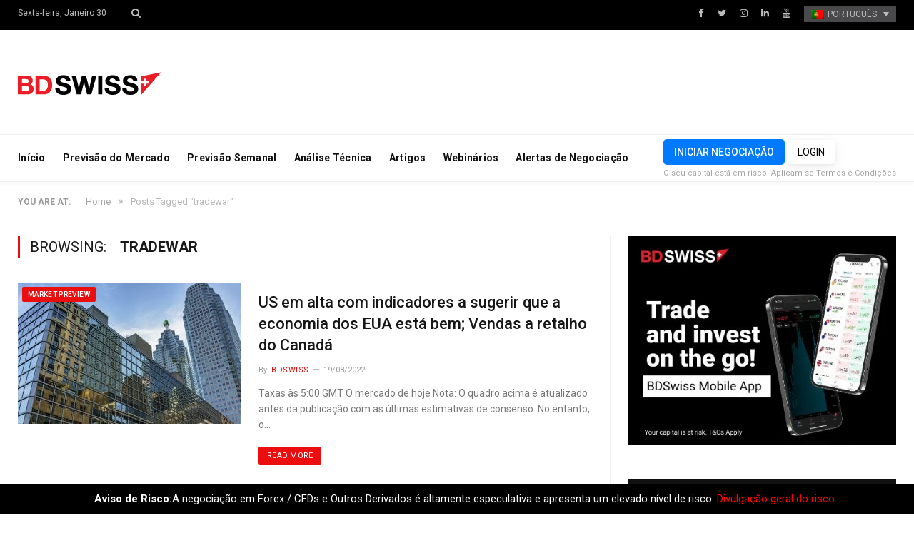

--- FILE ---
content_type: text/html; charset=UTF-8
request_url: https://blog.bdswiss.com/pt-pt/tag/tradewar-pt-pt/
body_size: 12921
content:
<!DOCTYPE html>

<!--[if IE 8]> <html class="ie ie8" lang="pt-pt"> <![endif]-->
<!--[if IE 9]> <html class="ie ie9" lang="pt-pt"> <![endif]-->
<!--[if gt IE 9]><!--> <html lang="pt-pt"> <!--<![endif]-->

<head>


<meta charset="UTF-8" />
<title>Etiqueta: tradewar | BDSwiss Blog</title>

 
<meta name="viewport" content="width=device-width, initial-scale=1" />
<meta http-equiv="X-UA-Compatible" content="IE=edge" />
<link rel="pingback" href="https://blog.bdswiss.com/xmlrpc.php" />
	
<link rel="shortcut icon" href="https://blog.bdswiss.com/wp-content/uploads/2017/11/favicon.ico" />	

	
<link rel="alternate" hreflang="en-us" href="https://blog.bdswiss.com/en/tag/tradewar/" />
<link rel="alternate" hreflang="de-de" href="https://blog.bdswiss.com/de/tag/tradewar-de/" />
<link rel="alternate" hreflang="es-es" href="https://blog.bdswiss.com/es/tag/tradewar-es/" />
<link rel="alternate" hreflang="ar" href="https://blog.bdswiss.com/ar/tag/tradewar-ar/" />
<link rel="alternate" hreflang="zh-cn" href="https://blog.bdswiss.com/zh-hans/tag/tradewar-zh-hans/" />
<link rel="alternate" hreflang="fr-fr" href="https://blog.bdswiss.com/fr/tag/tradewar-fr/" />
<link rel="alternate" hreflang="it-it" href="https://blog.bdswiss.com/it/tag/tradewar-it/" />
<link rel="alternate" hreflang="ms-my" href="https://blog.bdswiss.com/ms/tag/tradewar-ms/" />
<link rel="alternate" hreflang="th" href="https://blog.bdswiss.com/th/tag/tradewar-th/" />
<link rel="alternate" hreflang="pt-pt" href="https://blog.bdswiss.com/pt-pt/tag/tradewar-pt-pt/" />

<!-- The SEO Framework by Sybre Waaijer -->
<meta property="og:locale" content="pt_PT" />
<meta property="og:type" content="website" />
<meta property="og:title" content="Etiqueta: tradewar | BDSwiss Blog" />
<meta property="og:url" content="https://blog.bdswiss.com/pt-pt/tag/tradewar-pt-pt/" />
<meta property="og:site_name" content="BDSwiss Blog" />
<meta name="twitter:card" content="summary_large_image" />
<meta name="twitter:title" content="Etiqueta: tradewar | BDSwiss Blog" />
<link rel="canonical" href="https://blog.bdswiss.com/pt-pt/tag/tradewar-pt-pt/" />
<link rel="next" href="https://blog.bdswiss.com/pt-pt/tag/tradewar-pt-pt/page/2/" />
<!-- / The SEO Framework by Sybre Waaijer | 1.12ms meta | 0.46ms boot -->

<link rel='dns-prefetch' href='//fonts.googleapis.com' />
<link rel='dns-prefetch' href='//s.w.org' />
<link rel="alternate" type="application/rss+xml" title="BDSwiss Blog &raquo; Feed" href="https://blog.bdswiss.com/pt-pt/feed/" />
<link rel="alternate" type="application/rss+xml" title="BDSwiss Blog &raquo; Feed de comentários" href="https://blog.bdswiss.com/pt-pt/comments/feed/" />
	<!-- Google Tag Manager -->
	<script>(function(w,d,s,l,i){w[l]=w[l]||[];w[l].push({'gtm.start':
	new Date().getTime(),event:'gtm.js'});var f=d.getElementsByTagName(s)[0],
	j=d.createElement(s),dl=l!='dataLayer'?'&l='+l:'';j.async=true;j.src=
	'https://www.googletagmanager.com/gtm.js?id='+i+dl;f.parentNode.insertBefore(j,f);
	})(window,document,'script','dataLayer','GTM-NK4P6H');</script>
	<!-- End Google Tag Manager -->
<link rel="alternate" type="application/rss+xml" title="Feed de etiquetas BDSwiss Blog &raquo; tradewar" href="https://blog.bdswiss.com/pt-pt/tag/tradewar-pt-pt/feed/" />
		<script type="text/javascript">
			window._wpemojiSettings = {"baseUrl":"https:\/\/s.w.org\/images\/core\/emoji\/2.4\/72x72\/","ext":".png","svgUrl":"https:\/\/s.w.org\/images\/core\/emoji\/2.4\/svg\/","svgExt":".svg","source":{"concatemoji":"https:\/\/blog.bdswiss.com\/wp-includes\/js\/wp-emoji-release.min.js?ver=4.9.3"}};
			!function(a,b,c){function d(a,b){var c=String.fromCharCode;l.clearRect(0,0,k.width,k.height),l.fillText(c.apply(this,a),0,0);var d=k.toDataURL();l.clearRect(0,0,k.width,k.height),l.fillText(c.apply(this,b),0,0);var e=k.toDataURL();return d===e}function e(a){var b;if(!l||!l.fillText)return!1;switch(l.textBaseline="top",l.font="600 32px Arial",a){case"flag":return!(b=d([55356,56826,55356,56819],[55356,56826,8203,55356,56819]))&&(b=d([55356,57332,56128,56423,56128,56418,56128,56421,56128,56430,56128,56423,56128,56447],[55356,57332,8203,56128,56423,8203,56128,56418,8203,56128,56421,8203,56128,56430,8203,56128,56423,8203,56128,56447]),!b);case"emoji":return b=d([55357,56692,8205,9792,65039],[55357,56692,8203,9792,65039]),!b}return!1}function f(a){var c=b.createElement("script");c.src=a,c.defer=c.type="text/javascript",b.getElementsByTagName("head")[0].appendChild(c)}var g,h,i,j,k=b.createElement("canvas"),l=k.getContext&&k.getContext("2d");for(j=Array("flag","emoji"),c.supports={everything:!0,everythingExceptFlag:!0},i=0;i<j.length;i++)c.supports[j[i]]=e(j[i]),c.supports.everything=c.supports.everything&&c.supports[j[i]],"flag"!==j[i]&&(c.supports.everythingExceptFlag=c.supports.everythingExceptFlag&&c.supports[j[i]]);c.supports.everythingExceptFlag=c.supports.everythingExceptFlag&&!c.supports.flag,c.DOMReady=!1,c.readyCallback=function(){c.DOMReady=!0},c.supports.everything||(h=function(){c.readyCallback()},b.addEventListener?(b.addEventListener("DOMContentLoaded",h,!1),a.addEventListener("load",h,!1)):(a.attachEvent("onload",h),b.attachEvent("onreadystatechange",function(){"complete"===b.readyState&&c.readyCallback()})),g=c.source||{},g.concatemoji?f(g.concatemoji):g.wpemoji&&g.twemoji&&(f(g.twemoji),f(g.wpemoji)))}(window,document,window._wpemojiSettings);
		</script>
		<style type="text/css">
img.wp-smiley,
img.emoji {
	display: inline !important;
	border: none !important;
	box-shadow: none !important;
	height: 1em !important;
	width: 1em !important;
	margin: 0 .07em !important;
	vertical-align: -0.1em !important;
	background: none !important;
	padding: 0 !important;
}
</style>
<link rel='stylesheet' id='sb_instagram_styles-css'  href='https://blog.bdswiss.com/wp-content/plugins/instagram-feed/css/sb-instagram-2-1.min.css?ver=2.1.5' type='text/css' media='all' />
<link rel='stylesheet' id='contact-form-7-css'  href='https://blog.bdswiss.com/wp-content/plugins/contact-form-7/includes/css/styles.css?ver=5.1.6' type='text/css' media='all' />
<link rel='stylesheet' id='rs-plugin-settings-css'  href='https://blog.bdswiss.com/wp-content/plugins/revslider/public/assets/css/settings.css?ver=5.4.3.1' type='text/css' media='all' />
<style id='rs-plugin-settings-inline-css' type='text/css'>
#rs-demo-id {}
</style>
<link rel='stylesheet' id='Rich_Web_Photo_Slider-css'  href='https://blog.bdswiss.com/wp-content/plugins/slider-images/Style/Rich-Web-Slider-Widget.css?ver=4.9.3' type='text/css' media='all' />
<link rel='stylesheet' id='fontawesomeSl-css-css'  href='https://blog.bdswiss.com/wp-content/plugins/slider-images/Style/richwebicons.css?ver=4.9.3' type='text/css' media='all' />
<link rel='stylesheet' id='wpml-legacy-dropdown-0-css'  href='https://blog.bdswiss.com/wp-content/plugins/sitepress-multilingual-cms/templates/language-switchers/legacy-dropdown/style.css?ver=1' type='text/css' media='all' />
<link rel='stylesheet' id='smartmag-fonts-css'  href='https://fonts.googleapis.com/css?family=Roboto%3A400%2C400i%2C500%2C700&#038;subset' type='text/css' media='all' />
<link rel='stylesheet' id='smartmag-core-css'  href='https://blog.bdswiss.com/wp-content/themes/smart-mag/style.css?ver=1.0.9' type='text/css' media='all' />
<link rel='stylesheet' id='smartmag-responsive-css'  href='https://blog.bdswiss.com/wp-content/themes/smart-mag/css/responsive.css?ver=3.1.2' type='text/css' media='all' />
<link rel='stylesheet' id='smartmag-font-awesome-css'  href='https://blog.bdswiss.com/wp-content/themes/smart-mag/css/fontawesome/css/font-awesome.min.css?ver=3.1.2' type='text/css' media='all' />
<link rel='stylesheet' id='smartmag-skin-css'  href='https://blog.bdswiss.com/wp-content/themes/smart-mag/css/skin-thezine.css?ver=4.9.3' type='text/css' media='all' />
<style id='smartmag-skin-inline-css' type='text/css'>
.post-content > p:first-child { font-size: inherit; color: inherit;; }

::selection { background: #ec0e0e; }

::-moz-selection { background: #ec0e0e; }

.top-bar, .post-content .modern-quote, .mobile-head { border-top-color: #ec0e0e; }

.main-color,
.trending-ticker .heading,
.nav-light .menu > li:hover > a,
.nav-light .menu > .current-menu-item > a,
.nav-light .menu > .current-menu-parent > a,
.nav-light .menu li li:hover,
.nav-light .menu li li.current-menu-item,
.nav-light .mega-menu .sub-nav li:hover,
.nav-light .menu .sub-nav li.current-menu-item,
.nav-light .menu li li:hover > a,
.nav-light .menu li li.current-menu-item > a,
.nav-light .mega-menu .sub-nav li:hover > a,
.nav-light .menu .sub-nav li.current-menu-item > a,
.nav-light-search .active .search-icon,
.nav-light-search .search-icon:hover,
.breadcrumbs .location,
.gallery-title,
.section-head.prominent,
.recentcomments .url,
.block.posts .fa-angle-right,
.news-focus .section-head,
.focus-grid .section-head,
.post-meta-b .posted-by a,
.post-content a,
.main-stars,
.main-stars span:before,
.related-posts .section-head,
.comments-list .bypostauthor .comment-author a,
.error-page .text-404,
a.bbp-author-name { color: #ec0e0e; }

.navigation .menu > li:hover > a,
.navigation .menu > .current-menu-item > a,
.navigation .menu > .current-menu-parent > a,
.navigation .menu > .current-menu-ancestor > a,
.block-head,
.tabbed .tabs-list .active a,
.comment-content .reply,
.sc-tabs .active a,
.nav-dark-b { border-bottom-color: #ec0e0e; }

.main-featured .cat,
.main-featured .pages .flex-active,
.main-pagination .current,
.main-pagination a:hover,
.block-head .heading,
.cat-title,
.post .read-more a,
.rate-number .progress,
.listing-meta .rate-number .progress,
.review-box .overall,
.review-box .bar,
.post-pagination > span,
.button,
.sc-button-default:hover,
.drop-caps { background: #ec0e0e; }

.nav-search .search-icon:hover,
.nav-search .active .search-icon { border-color: #ec0e0e; }

.modal-header .modal-title,
.highlights h2:before,
.post-header .post-title:before,
.review-box .heading,
.main-heading,
.page-title,
.entry-title,
div.bbp-template-notice,
div.indicator-hint,
div.bbp-template-notice.info,
.post-content .wpcf7-not-valid-tip { border-left-color: #ec0e0e; }

@media only screen and (max-width: 799px) { .navigation .mobile .fa { background: #ec0e0e; } }

.mobile-head { border-top-color: #ec0e0e; }

a:hover, 
.highlights .post-title a:hover,
.nav-light a:hover,
.nav-light .mega-menu .featured h2 a:hover,
.listing-meta .author a { color: #ec0e0e; }


.cat-13, 
.cat-title.cat-13,
.block-head.cat-text-13 .heading { 
	background: #e76f51;
}

.block-head.cat-text-13 {
	border-color: #e76f51;
}
				
.cat-text-13, .section-head.cat-text-13 { color: #e76f51; }
				 

.navigation .menu > .menu-cat-13:hover > a, .navigation .menu > .menu-cat-13.current-menu-item > a, .navigation .menu > .menu-cat-13.current-menu-parent > a {
	border-bottom-color: #e76f51;
}



.cat-25, 
.cat-title.cat-25,
.block-head.cat-text-25 .heading { 
	background: #e76f51;
}

.block-head.cat-text-25 {
	border-color: #e76f51;
}
				
.cat-text-25, .section-head.cat-text-25 { color: #e76f51; }
				 

.navigation .menu > .menu-cat-25:hover > a, .navigation .menu > .menu-cat-25.current-menu-item > a, .navigation .menu > .menu-cat-25.current-menu-parent > a {
	border-bottom-color: #e76f51;
}



.cat-8, 
.cat-title.cat-8,
.block-head.cat-text-8 .heading { 
	background: #33bda0;
}

.block-head.cat-text-8 {
	border-color: #33bda0;
}
				
.cat-text-8, .section-head.cat-text-8 { color: #33bda0; }
				 

.navigation .menu > .menu-cat-8:hover > a, .navigation .menu > .menu-cat-8.current-menu-item > a, .navigation .menu > .menu-cat-8.current-menu-parent > a {
	border-bottom-color: #33bda0;
}



.cat-3, 
.cat-title.cat-3,
.block-head.cat-text-3 .heading { 
	background: #ec0e0e;
}

.block-head.cat-text-3 {
	border-color: #ec0e0e;
}
				
.cat-text-3, .section-head.cat-text-3 { color: #ec0e0e; }
				 

.navigation .menu > .menu-cat-3:hover > a, .navigation .menu > .menu-cat-3.current-menu-item > a, .navigation .menu > .menu-cat-3.current-menu-parent > a {
	border-bottom-color: #ec0e0e;
}



img.attachment-main-featured {
    display: none;
}
</style>
<script type='text/javascript' src='https://blog.bdswiss.com/wp-includes/js/jquery/jquery.js?ver=1.12.4'></script>
<script type='text/javascript' src='https://blog.bdswiss.com/wp-includes/js/jquery/jquery-migrate.min.js?ver=1.4.1'></script>
<script type='text/javascript' src='https://blog.bdswiss.com/wp-content/plugins/revslider/public/assets/js/jquery.themepunch.tools.min.js?ver=5.4.3.1'></script>
<script type='text/javascript' src='https://blog.bdswiss.com/wp-content/plugins/revslider/public/assets/js/jquery.themepunch.revolution.min.js?ver=5.4.3.1'></script>
<script type='text/javascript' src='https://blog.bdswiss.com/wp-includes/js/jquery/ui/core.min.js?ver=1.11.4'></script>
<script type='text/javascript'>
/* <![CDATA[ */
var object = {"ajaxurl":"https:\/\/blog.bdswiss.com\/wp-admin\/admin-ajax.php"};
/* ]]> */
</script>
<script type='text/javascript' src='https://blog.bdswiss.com/wp-content/plugins/slider-images/Scripts/Rich-Web-Slider-Widget.js?ver=4.9.3'></script>
<script type='text/javascript' src='https://blog.bdswiss.com/wp-content/plugins/slider-images/Scripts/jquery.easing.1.2.js?ver=4.9.3'></script>
<script type='text/javascript' src='https://blog.bdswiss.com/wp-content/plugins/slider-images/Scripts/jquery.anythingslider.min.js?ver=4.9.3'></script>
<script type='text/javascript' src='https://blog.bdswiss.com/wp-content/plugins/slider-images/Scripts/jquery.colorbox-min.js?ver=4.9.3'></script>
<script type='text/javascript' src='https://blog.bdswiss.com/wp-content/plugins/sitepress-multilingual-cms/templates/language-switchers/legacy-dropdown/script.js?ver=1'></script>
<link rel='https://api.w.org/' href='https://blog.bdswiss.com/pt-pt/wp-json/' />
<link rel="EditURI" type="application/rsd+xml" title="RSD" href="https://blog.bdswiss.com/xmlrpc.php?rsd" />
<link rel="wlwmanifest" type="application/wlwmanifest+xml" href="https://blog.bdswiss.com/wp-includes/wlwmanifest.xml" /> 
<meta name="generator" content="WPML ver:3.8.4 stt:5,60,1,4,3,27,63,42,2,53;" />
<meta name="generator" content="Powered by Slider Revolution 5.4.3.1 - responsive, Mobile-Friendly Slider Plugin for WordPress with comfortable drag and drop interface." />
<script type="text/javascript">function setREVStartSize(e){
				try{ var i=jQuery(window).width(),t=9999,r=0,n=0,l=0,f=0,s=0,h=0;					
					if(e.responsiveLevels&&(jQuery.each(e.responsiveLevels,function(e,f){f>i&&(t=r=f,l=e),i>f&&f>r&&(r=f,n=e)}),t>r&&(l=n)),f=e.gridheight[l]||e.gridheight[0]||e.gridheight,s=e.gridwidth[l]||e.gridwidth[0]||e.gridwidth,h=i/s,h=h>1?1:h,f=Math.round(h*f),"fullscreen"==e.sliderLayout){var u=(e.c.width(),jQuery(window).height());if(void 0!=e.fullScreenOffsetContainer){var c=e.fullScreenOffsetContainer.split(",");if (c) jQuery.each(c,function(e,i){u=jQuery(i).length>0?u-jQuery(i).outerHeight(!0):u}),e.fullScreenOffset.split("%").length>1&&void 0!=e.fullScreenOffset&&e.fullScreenOffset.length>0?u-=jQuery(window).height()*parseInt(e.fullScreenOffset,0)/100:void 0!=e.fullScreenOffset&&e.fullScreenOffset.length>0&&(u-=parseInt(e.fullScreenOffset,0))}f=u}else void 0!=e.minHeight&&f<e.minHeight&&(f=e.minHeight);e.c.closest(".rev_slider_wrapper").css({height:f})					
				}catch(d){console.log("Failure at Presize of Slider:"+d)}
			};</script>
	
<!--[if lt IE 9]>
<script src="https://blog.bdswiss.com/wp-content/themes/smart-mag/js/html5.js" type="text/javascript"></script>
<![endif]-->


<script>
document.querySelector('head').innerHTML += '<style class="bunyad-img-effects-css">.main img, .main-footer img { opacity: 0; }</style>';
</script>
	

</head>


<body class="archive tag tag-tradewar-pt-pt tag-5470 page-builder right-sidebar full skin-tech img-effects has-nav-light-b has-nav-full has-head-trendy">
<!-- To insert Google Tag Manager no script -->
	<!-- Google Tag Manager (noscript) -->
	<noscript><iframe src="https://www.googletagmanager.com/ns.html?id=GTM-NK4P6H"
	height="0" width="0" style="display:none;visibility:hidden"></iframe></noscript>
	<!-- End Google Tag Manager (noscript) -->
<div class="main-wrap">

	
	
	<div class="top-bar dark">

		<div class="wrap">
			<section class="top-bar-content cf">
			
								
				<span class="date">
					Sexta-feira, Janeiro 30				</span>
				
				
				<div class="search-overlay">
					<a href="#" title="Search" class="search-icon"><i class="fa fa-search"></i></a>
					
		<div class="search">
			<form role="search" action="https://blog.bdswiss.com/pt-pt/" method="get">
				<input type="text" name="s" class="query live-search-query" value="" placeholder="Search..."/>
				<button class="search-button" type="submit"><i class="fa fa-search"></i></button>
			</form>
		</div> <!-- .search -->				</div>
			
				
				
							<div class="textwidget"><ul class="social-icons cf">
	<li><a href="https://www.facebook.com/BDSwissEN" class="icon fa fa-facebook" title="Facebook"><span class="visuallyhidden">Facebook</span></a></li>
	<li><a href="https://twitter.com/BDSwissEN" class="icon fa fa-twitter" title="Twitter"><span class="visuallyhidden">Twitter</span></a></li>
	<li><a href="https://www.instagram.com/bdswiss/?hl=en" class="icon fa fa-instagram" title="instagram"><span class="visuallyhidden">instagram</span></a></li>
	<li><a href="https://www.linkedin.com/company/bdswiss/" class="icon fa fa-linkedin" title="LinkedIn"><span class="visuallyhidden">LinkedIn</span></a></li>
	<li><a href="https://www.youtube.com/user/BDSwissOfficial" class="icon fa fa-youtube" title="YouTube"><span class="visuallyhidden">YouTube</span></a></li>

<div
	 class="wpml-ls-statics-shortcode_actions wpml-ls wpml-ls-legacy-dropdown js-wpml-ls-legacy-dropdown">
	<ul>

		<li tabindex="0" class="wpml-ls-slot-shortcode_actions wpml-ls-item wpml-ls-item-pt-pt wpml-ls-current-language wpml-ls-last-item wpml-ls-item-legacy-dropdown">
			<a href="#" class="js-wpml-ls-item-toggle wpml-ls-item-toggle"><img class="wpml-ls-flag" src="http://blog.bdswiss.com/wp-content/plugins/sitepress-multilingual-cms/res/flags/pt-pt.png" alt="pt-pt" title="Português"><span class="wpml-ls-native">Português</span></a>

			<ul class="wpml-ls-sub-menu">
				
					<li class="wpml-ls-slot-shortcode_actions wpml-ls-item wpml-ls-item-en wpml-ls-first-item">
						<a href="https://blog.bdswiss.com/en/tag/tradewar/"><img class="wpml-ls-flag" src="http://blog.bdswiss.com/wp-content/plugins/sitepress-multilingual-cms/res/flags/en.png" alt="en" title="English"><span class="wpml-ls-native">English</span></a>
					</li>

				
					<li class="wpml-ls-slot-shortcode_actions wpml-ls-item wpml-ls-item-de">
						<a href="https://blog.bdswiss.com/de/tag/tradewar-de/"><img class="wpml-ls-flag" src="http://blog.bdswiss.com/wp-content/plugins/sitepress-multilingual-cms/res/flags/de.png" alt="de" title="Deutsch"><span class="wpml-ls-native">Deutsch</span></a>
					</li>

				
					<li class="wpml-ls-slot-shortcode_actions wpml-ls-item wpml-ls-item-es">
						<a href="https://blog.bdswiss.com/es/tag/tradewar-es/"><img class="wpml-ls-flag" src="http://blog.bdswiss.com/wp-content/plugins/sitepress-multilingual-cms/res/flags/es.png" alt="es" title="Español"><span class="wpml-ls-native">Español</span></a>
					</li>

				
					<li class="wpml-ls-slot-shortcode_actions wpml-ls-item wpml-ls-item-ar">
						<a href="https://blog.bdswiss.com/ar/tag/tradewar-ar/"><img class="wpml-ls-flag" src="http://blog.bdswiss.com/wp-content/plugins/sitepress-multilingual-cms/res/flags/ar.png" alt="ar" title="العربية"><span class="wpml-ls-native">العربية</span></a>
					</li>

				
					<li class="wpml-ls-slot-shortcode_actions wpml-ls-item wpml-ls-item-zh-hans">
						<a href="https://blog.bdswiss.com/zh-hans/tag/tradewar-zh-hans/"><img class="wpml-ls-flag" src="http://blog.bdswiss.com/wp-content/plugins/sitepress-multilingual-cms/res/flags/zh-hans.png" alt="zh-hans" title="简体中文"><span class="wpml-ls-native">简体中文</span></a>
					</li>

				
					<li class="wpml-ls-slot-shortcode_actions wpml-ls-item wpml-ls-item-fr">
						<a href="https://blog.bdswiss.com/fr/tag/tradewar-fr/"><img class="wpml-ls-flag" src="http://blog.bdswiss.com/wp-content/plugins/sitepress-multilingual-cms/res/flags/fr.png" alt="fr" title="Français"><span class="wpml-ls-native">Français</span></a>
					</li>

				
					<li class="wpml-ls-slot-shortcode_actions wpml-ls-item wpml-ls-item-it">
						<a href="https://blog.bdswiss.com/it/tag/tradewar-it/"><img class="wpml-ls-flag" src="http://blog.bdswiss.com/wp-content/plugins/sitepress-multilingual-cms/res/flags/it.png" alt="it" title="Italiano"><span class="wpml-ls-native">Italiano</span></a>
					</li>

				
					<li class="wpml-ls-slot-shortcode_actions wpml-ls-item wpml-ls-item-ms">
						<a href="https://blog.bdswiss.com/ms/tag/tradewar-ms/"><img class="wpml-ls-flag" src="http://blog.bdswiss.com/wp-content/plugins/sitepress-multilingual-cms/res/flags/ms.png" alt="ms" title="Melayu"><span class="wpml-ls-native">Melayu</span></a>
					</li>

				
					<li class="wpml-ls-slot-shortcode_actions wpml-ls-item wpml-ls-item-th">
						<a href="https://blog.bdswiss.com/th/tag/tradewar-th/"><img class="wpml-ls-flag" src="http://blog.bdswiss.com/wp-content/plugins/sitepress-multilingual-cms/res/flags/th.png" alt="th" title="ไทย"><span class="wpml-ls-native">ไทย</span></a>
					</li>

							</ul>

		</li>

	</ul>
</div>
</ul></div>
						
			</section>
		</div>
		
	</div>
	
	<div id="main-head" class="main-head">
		
		<div class="wrap">
			
			
			<header class="trendy">
			
				<div class="title">
							<a href="https://blog.bdswiss.com/pt-pt/" title="BDSwiss Blog" rel="home" class="is-logo-mobile">
		
														
									<img src="https://blog.bdswiss.com/wp-content/uploads/2017/11/logo-dark-sm.png" class="logo-mobile" width="0" height="0" />
								
				<img src="https://blog.bdswiss.com/wp-content/uploads/2017/11/logo-dark-sm.png" class="logo-image" alt="BDSwiss Blog" />
					 
						
		</a>				</div>
				
									
					<div class="right">
										</div>
					
								
			</header>
				
							
		</div>
		
		
<div class="main-nav">
	<div class="navigation-wrap cf" data-sticky-nav="1" data-sticky-type="normal" data-sticky-logo="1">
	
		<nav class="navigation cf nav-full has-search nav-light nav-light-b">
		
			<div class="wrap">
			
				<div class="mobile" data-type="off-canvas" data-search="0">
					<a href="#" class="selected">
						<span class="text">Navigate</span><span class="current"></span> <i class="hamburger fa fa-bars"></i>
					</a>
				</div>
				
				<div class="menu-main-menu-portuguese-portugal-container"><ul id="menu-main-menu-portuguese-portugal" class="menu"><li class="sticky-logo"><a href="https://blog.bdswiss.com/pt-pt/"><img src="https://blog.bdswiss.com/wp-content/uploads/2017/11/logo-dark-sm.png" /></a></li><li id="menu-item-52074" class="menu-item menu-item-type-post_type menu-item-object-page menu-item-home menu-item-52074"><a href="https://blog.bdswiss.com/pt-pt/">Início</a></li>
<li id="menu-item-52966" class="menu-item menu-item-type-taxonomy menu-item-object-category menu-cat-5011 menu-item-52966"><a href="https://blog.bdswiss.com/pt-pt/category/market-preview-pt-pt/">Previsão do Mercado</a></li>
<li id="menu-item-52967" class="menu-item menu-item-type-taxonomy menu-item-object-category menu-cat-5043 menu-item-52967"><a href="https://blog.bdswiss.com/pt-pt/category/weekly-preview-pt/">Previsão Semanal</a></li>
<li id="menu-item-52968" class="menu-item menu-item-type-taxonomy menu-item-object-category menu-cat-5039 menu-item-52968"><a href="https://blog.bdswiss.com/pt-pt/category/analysis-pt-pt/">Análise Técnica</a></li>
<li id="menu-item-52969" class="menu-item menu-item-type-taxonomy menu-item-object-category menu-cat-5040 menu-item-52969"><a href="https://blog.bdswiss.com/pt-pt/category/articles-pt-pt/">Artigos</a></li>
<li id="menu-item-52970" class="menu-item menu-item-type-custom menu-item-object-custom menu-item-52970"><a target="_blank" href="https://global.bdswiss.com/pt/webinars/">Webinários</a></li>
<li id="menu-item-52982" class="menu-item menu-item-type-custom menu-item-object-custom menu-item-52982"><a href="https://global.bdswiss.com/pt/trading-signals/">Alertas de Negociação</a></li>
</ul></div>				
								
					<div class="mobile-menu-container"><ul id="menu-main-menu-portuguese-portugal-1" class="menu mobile-menu"><li class="menu-item menu-item-type-post_type menu-item-object-page menu-item-home menu-item-52074"><a href="https://blog.bdswiss.com/pt-pt/">Início</a></li>
<li class="menu-item menu-item-type-taxonomy menu-item-object-category menu-cat-5011 menu-item-52966"><a href="https://blog.bdswiss.com/pt-pt/category/market-preview-pt-pt/">Previsão do Mercado</a></li>
<li class="menu-item menu-item-type-taxonomy menu-item-object-category menu-cat-5043 menu-item-52967"><a href="https://blog.bdswiss.com/pt-pt/category/weekly-preview-pt/">Previsão Semanal</a></li>
<li class="menu-item menu-item-type-taxonomy menu-item-object-category menu-cat-5039 menu-item-52968"><a href="https://blog.bdswiss.com/pt-pt/category/analysis-pt-pt/">Análise Técnica</a></li>
<li class="menu-item menu-item-type-taxonomy menu-item-object-category menu-cat-5040 menu-item-52969"><a href="https://blog.bdswiss.com/pt-pt/category/articles-pt-pt/">Artigos</a></li>
<li class="menu-item menu-item-type-custom menu-item-object-custom menu-item-52970"><a target="_blank" href="https://global.bdswiss.com/pt/webinars/">Webinários</a></li>
<li class="menu-item menu-item-type-custom menu-item-object-custom menu-item-52982"><a href="https://global.bdswiss.com/pt/trading-signals/">Alertas de Negociação</a></li>
</ul></div>				
						
			</div>
			
		</nav>
	
				
		<div class="nav-search nav-light-search wrap">
					
			<div class="trade-btns">
				<a href="https://www.bdswiss.com/signup-forex/" target="_blank" class="btn-blue btn-sm text-center" style="max-width: 240px;margin: auto;text-transform:uppercase;">Iniciar Negociação</a>
				<a href="https://dashboard-global.bdswiss.com/" target="_blank" class="btn-blue btn-sm-ghost text-center" style="max-width: 240px;margin: auto;text-transform:uppercase;">Login</a>
				<p style="margin:0;"><small>O seu capital está em risco. Aplicam-se Termos e Condições</small></p>
			</div>
		</div>
		
				
	</div>
</div>		
	</div>	
	<div class="breadcrumbs-wrap">
		
		<div class="wrap">
		<div class="breadcrumbs"><span class="location">You are at:</span><span itemscope itemtype="http://data-vocabulary.org/Breadcrumb"><a itemprop="url" href="https://blog.bdswiss.com/pt-pt/"><span itemprop="title">Home</span></a></span><span class="delim">&raquo;</span><span class="current">Posts Tagged "tradewar"</span></div>		</div>
		
	</div>


<div class="main wrap cf">
	<div class="row">
		<div class="col-8 main-content">
	
				
				
			<h2 class="main-heading">Browsing: <strong>tradewar</strong></h2>
			
					
			
		
		
	<div class="posts-list listing-alt">

				
		<article class="post-113210 post type-post status-publish format-standard has-post-thumbnail category-market-preview-pt-pt tag-bdswiss-pt-pt tag-bitcoin-pt-pt tag-boj-pt-pt tag-cad-pt-pt tag-canada-cpi-pt-pt tag-central-banks-pt-pt tag-cfd-pt-pt tag-cfds-pt-pt tag-chair-powell-pt-pt tag-chf-pt-pt tag-china-pt-pt tag-china-cpi-pt-pt tag-china-news-pt-pt tag-coal-pt-pt tag-commodities-pt-pt tag-commodity-currencies-pt-pt tag-covid-pt-pt tag-currencies-pt-pt tag-dollar-pt-pt tag-employment-data-pt-pt tag-eu-markets-pt-pt tag-eur-pt-pt tag-eur-usd-pt-pt tag-europe-pt-pt tag-european-central-bank-pt-pt tag-european-markets-pt-pt tag-eurozone-pt-pt tag-eurusd-pt-pt tag-fed-pt-pt tag-fed-chair-powell-pt-pt tag-finance-pt-pt tag-fomc-pt-pt tag-fomc-meeting-pt-pt tag-forex-pt-pt tag-forextrading-pt-pt tag-forextraining-pt-pt tag-fxnews-pt-pt tag-gbp-pt-pt tag-gbp-usd-pt-pt tag-gdp-pt-pt tag-hedge-funds-pt-pt tag-japan-pt-pt tag-jpy-pt-pt tag-market-recap-pt-pt tag-market-today-pt-pt tag-marketnews-eur-pt-pt tag-marshall-gittler-pt-pt tag-nzd-pt-pt tag-oil-pt-pt tag-oil-price-pt-pt tag-online-trading-pt-pt tag-opec-pt-pt tag-ppi-pt-pt tag-prices-pt-pt tag-rbnz-pt-pt tag-retail-sales-pt-pt tag-swiss-cpi-pt-pt tag-todays-market-news-pt-pt tag-trade-gold-pt-pt tag-trade-oil-pt-pt tag-trade-silver-pt-pt tag-tradewar-pt-pt tag-tradewars-pt-pt tag-uk-gdp-pt-pt tag-us-cpi-pt-pt tag-us-ppi-pt-pt tag-us-retail-sales-pt-pt tag-usd-pt-pt">
			<div class="post-wrap">
						
		<span class="cat-title cat-5011"><a href="https://blog.bdswiss.com/pt-pt/category/market-preview-pt-pt/" title="Market Preview">Market Preview</a></span>
		
							
				<a href="https://blog.bdswiss.com/pt-pt/us-up-as-indicators-suggest-us-economy-is-doing-ok-canada-retail-sales/" class="image-link"><img width="312" height="198" src="https://blog.bdswiss.com/wp-content/uploads/2021/10/Bank-of-Canada-3-312x198.jpg" class="attachment-list-block size-list-block wp-post-image" alt="" title="US em alta com indicadores a sugerir que a economia dos EUA está bem; Vendas a retalho do Canadá" srcset="https://blog.bdswiss.com/wp-content/uploads/2021/10/Bank-of-Canada-3-312x198.jpg 312w, https://blog.bdswiss.com/wp-content/uploads/2021/10/Bank-of-Canada-3-163x102.jpg 163w" sizes="(max-width: 312px) 100vw, 312px" />				
								
				</a>
				
				<div class="content">
				
									
					<a href="https://blog.bdswiss.com/pt-pt/us-up-as-indicators-suggest-us-economy-is-doing-ok-canada-retail-sales/" class="post-title">
						US em alta com indicadores a sugerir que a economia dos EUA está bem; Vendas a retalho do Canadá</a>
						
								<div class="cf listing-meta meta below">
					
				<span class="meta-item author">By <a href="https://blog.bdswiss.com/pt-pt/author/admin/" title="Posts by BDSwiss" rel="author">BDSwiss</a></span><time datetime="2022-08-19T10:19:02+02:00" class="meta-item">19/08/2022</time>					
			</div>
								
										
					<div class="excerpt"><p>Taxas às 5:00 GMT O mercado de hoje Nota: O quadro acima é atualizado antes da publicação com as últimas estimativas de consenso. No entanto, o&hellip;</p>
<div class="read-more"><a href="https://blog.bdswiss.com/pt-pt/us-up-as-indicators-suggest-us-economy-is-doing-ok-canada-retail-sales/" title="Read More">Read More</a></div>
					</div>
					
				</div>
			</div>
			
		</article>
		
				
		<article class="post-112678 post type-post status-publish format-standard has-post-thumbnail category-market-preview-pt-pt tag-bdswiss-pt-pt tag-bitcoin-pt-pt tag-boj-pt-pt tag-cad-pt-pt tag-canada-cpi-pt-pt tag-central-banks-pt-pt tag-cfd-pt-pt tag-cfds-pt-pt tag-chair-powell-pt-pt tag-chf-pt-pt tag-china-pt-pt tag-china-cpi-pt-pt tag-china-news-pt-pt tag-coal-pt-pt tag-commodities-pt-pt tag-commodity-currencies-pt-pt tag-covid-pt-pt tag-currencies-pt-pt tag-dollar-pt-pt tag-employment-data-pt-pt tag-eu-markets-pt-pt tag-eur-pt-pt tag-eur-usd-pt-pt tag-europe-pt-pt tag-european-central-bank-pt-pt tag-european-markets-pt-pt tag-eurozone-pt-pt tag-eurusd-pt-pt tag-fed-pt-pt tag-fed-chair-powell-pt-pt tag-finance-pt-pt tag-fomc-pt-pt tag-fomc-meeting-pt-pt tag-forex-pt-pt tag-forextrading-pt-pt tag-forextraining-pt-pt tag-fxnews-pt-pt tag-gbp-pt-pt tag-gbp-usd-pt-pt tag-gdp-pt-pt tag-hedge-funds-pt-pt tag-japan-pt-pt tag-jpy-pt-pt tag-market-recap-pt-pt tag-market-today-pt-pt tag-marketnews-eur-pt-pt tag-marshall-gittler-pt-pt tag-nzd-pt-pt tag-oil-pt-pt tag-oil-price-pt-pt tag-online-trading-pt-pt tag-opec-pt-pt tag-ppi-pt-pt tag-prices-pt-pt tag-rbnz-pt-pt tag-retail-sales-pt-pt tag-swiss-cpi-pt-pt tag-todays-market-news-pt-pt tag-trade-gold-pt-pt tag-trade-oil-pt-pt tag-trade-silver-pt-pt tag-tradewar-pt-pt tag-tradewars-pt-pt tag-uk-gdp-pt-pt tag-us-cpi-pt-pt tag-us-ppi-pt-pt tag-us-retail-sales-pt-pt tag-usd-pt-pt">
			<div class="post-wrap">
						
		<span class="cat-title cat-5011"><a href="https://blog.bdswiss.com/pt-pt/category/market-preview-pt-pt/" title="Market Preview">Market Preview</a></span>
		
							
				<a href="https://blog.bdswiss.com/pt-pt/gbp-up-on-strong-employment-data-cad-up-on-higher-core-inflation-us-retail-sales-fomc-minutes/" class="image-link"><img width="312" height="198" src="https://blog.bdswiss.com/wp-content/uploads/2021/10/FED-FOMC-Federal-Open-Market-Committee-5-312x198.jpg" class="attachment-list-block size-list-block wp-post-image" alt="" title="GBP em alta com dados de emprego fortes, CAD em alta devido a inflação subjacente mais alta; Vendas a retalho dos EUA, minutas do FOMC" srcset="https://blog.bdswiss.com/wp-content/uploads/2021/10/FED-FOMC-Federal-Open-Market-Committee-5-312x198.jpg 312w, https://blog.bdswiss.com/wp-content/uploads/2021/10/FED-FOMC-Federal-Open-Market-Committee-5-163x102.jpg 163w" sizes="(max-width: 312px) 100vw, 312px" />				
								
				</a>
				
				<div class="content">
				
									
					<a href="https://blog.bdswiss.com/pt-pt/gbp-up-on-strong-employment-data-cad-up-on-higher-core-inflation-us-retail-sales-fomc-minutes/" class="post-title">
						GBP em alta com dados de emprego fortes, CAD em alta devido a inflação subjacente mais alta; Vendas a retalho dos EUA, minutas do FOMC</a>
						
								<div class="cf listing-meta meta below">
					
				<span class="meta-item author">By <a href="https://blog.bdswiss.com/pt-pt/author/admin/" title="Posts by BDSwiss" rel="author">BDSwiss</a></span><time datetime="2022-08-17T10:40:55+02:00" class="meta-item">17/08/2022</time>					
			</div>
								
										
					<div class="excerpt"><p>Taxas às 5:00 GMT   O mercado de hoje Nota: O quadro acima é atualizado antes da publicação com as últimas estimativas de consenso. No entanto,&hellip;</p>
<div class="read-more"><a href="https://blog.bdswiss.com/pt-pt/gbp-up-on-strong-employment-data-cad-up-on-higher-core-inflation-us-retail-sales-fomc-minutes/" title="Read More">Read More</a></div>
					</div>
					
				</div>
			</div>
			
		</article>
		
				
		<article class="post-111500 post type-post status-publish format-standard has-post-thumbnail category-market-preview-pt-pt tag-bdswiss-pt-pt tag-bitcoin-pt-pt tag-boj-pt-pt tag-central-banks-pt-pt tag-cfd-pt-pt tag-cfds-pt-pt tag-chair-powell-pt-pt tag-chf-pt-pt tag-china-pt-pt tag-china-cpi-pt-pt tag-china-news-pt-pt tag-coal-pt-pt tag-commodities-pt-pt tag-commodity-currencies-pt-pt tag-covid-pt-pt tag-dollar-pt-pt tag-eu-markets-pt-pt tag-eur-pt-pt tag-eur-usd-pt-pt tag-europe-pt-pt tag-european-central-bank-pt-pt tag-european-markets-pt-pt tag-eurozone-pt-pt tag-eurusd-pt-pt tag-fed-pt-pt tag-fed-chair-powell-pt-pt tag-finance-pt-pt tag-fomc-pt-pt tag-fomc-meeting-pt-pt tag-forex-pt-pt tag-forextrading-pt-pt tag-forextraining-pt-pt tag-fxnews-pt-pt tag-gbp-pt-pt tag-gbp-usd-pt-pt tag-gdp-pt-pt tag-german-pt-pt tag-hedge-funds-pt-pt tag-japan-pt-pt tag-jpy-pt-pt tag-market-recap-pt-pt tag-market-today-pt-pt tag-marketnews-eur-pt-pt tag-marshall-gittler-pt-pt tag-nzd-pt-pt tag-oil-pt-pt tag-oil-price-pt-pt tag-online-trading-pt-pt tag-opec-pt-pt tag-ppi-pt-pt tag-prices-pt-pt tag-retail-sales-pt-pt tag-swiss-cpi-pt-pt tag-todays-market-news-pt-pt tag-trade-gold-pt-pt tag-trade-oil-pt-pt tag-trade-silver-pt-pt tag-tradewar-pt-pt tag-tradewars-pt-pt tag-uk-gdp-pt-pt tag-us-cpi-pt-pt tag-us-ppi-pt-pt tag-usd-pt-pt">
			<div class="post-wrap">
						
		<span class="cat-title cat-5011"><a href="https://blog.bdswiss.com/pt-pt/category/market-preview-pt-pt/" title="Market Preview">Market Preview</a></span>
		
							
				<a href="https://blog.bdswiss.com/pt-pt/nzd-up-usd-down-in-inconsistent-trading-u-of-m-survey/" class="image-link"><img width="312" height="198" src="https://blog.bdswiss.com/wp-content/uploads/2021/10/Japan-3-312x198.jpg" class="attachment-list-block size-list-block wp-post-image" alt="" title="NZD em alta, USD em queda devido a negociações inconsistentes; Inquérito da Universidade de Michigan" srcset="https://blog.bdswiss.com/wp-content/uploads/2021/10/Japan-3-312x198.jpg 312w, https://blog.bdswiss.com/wp-content/uploads/2021/10/Japan-3-163x102.jpg 163w" sizes="(max-width: 312px) 100vw, 312px" />				
								
				</a>
				
				<div class="content">
				
									
					<a href="https://blog.bdswiss.com/pt-pt/nzd-up-usd-down-in-inconsistent-trading-u-of-m-survey/" class="post-title">
						NZD em alta, USD em queda devido a negociações inconsistentes; Inquérito da Universidade de Michigan</a>
						
								<div class="cf listing-meta meta below">
					
				<span class="meta-item author">By <a href="https://blog.bdswiss.com/pt-pt/author/admin/" title="Posts by BDSwiss" rel="author">BDSwiss</a></span><time datetime="2022-08-12T13:48:31+02:00" class="meta-item">12/08/2022</time>					
			</div>
								
										
					<div class="excerpt"><p>Taxas às 5:00 GMT   O mercado de hoje Nota: O quadro acima é atualizado antes da publicação com as últimas estimativas de consenso. No entanto,&hellip;</p>
<div class="read-more"><a href="https://blog.bdswiss.com/pt-pt/nzd-up-usd-down-in-inconsistent-trading-u-of-m-survey/" title="Read More">Read More</a></div>
					</div>
					
				</div>
			</div>
			
		</article>
		
				
		<article class="post-111230 post type-post status-publish format-standard has-post-thumbnail category-market-preview-pt-pt tag-bdswiss-pt-pt tag-bitcoin-pt-pt tag-boj-pt-pt tag-central-banks-pt-pt tag-cfd-pt-pt tag-cfds-pt-pt tag-chair-powell-pt-pt tag-chf-pt-pt tag-china-pt-pt tag-china-cpi-pt-pt tag-china-news-pt-pt tag-coal-pt-pt tag-commodities-pt-pt tag-commodity-currencies-pt-pt tag-covid-pt-pt tag-dollar-pt-pt tag-eu-markets-pt-pt tag-eur-pt-pt tag-eur-usd-pt-pt tag-europe-pt-pt tag-european-central-bank-pt-pt tag-european-markets-pt-pt tag-eurozone-pt-pt tag-eurusd-pt-pt tag-fed-pt-pt tag-fed-chair-powell-pt-pt tag-finance-pt-pt tag-fomc-pt-pt tag-fomc-meeting-pt-pt tag-forex-pt-pt tag-forextrading-pt-pt tag-forextraining-pt-pt tag-fxnews-pt-pt tag-gbp-pt-pt tag-gbp-usd-pt-pt tag-gdp-pt-pt tag-german-pt-pt tag-hedge-funds-pt-pt tag-japan-pt-pt tag-jpy-pt-pt tag-market-recap-pt-pt tag-market-today-pt-pt tag-marketnews-eur-pt-pt tag-marshall-gittler-pt-pt tag-nzd-pt-pt tag-oil-pt-pt tag-oil-price-pt-pt tag-online-trading-pt-pt tag-opec-pt-pt tag-ppi-pt-pt tag-prices-pt-pt tag-retail-sales-pt-pt tag-swiss-cpi-pt-pt tag-todays-market-news-pt-pt tag-trade-gold-pt-pt tag-trade-oil-pt-pt tag-trade-silver-pt-pt tag-tradewar-pt-pt tag-tradewars-pt-pt tag-uk-gdp-pt-pt tag-us-cpi-pt-pt tag-us-ppi-pt-pt tag-usd-pt-pt tag-usd-cad-pt-pt">
			<div class="post-wrap">
						
		<span class="cat-title cat-5011"><a href="https://blog.bdswiss.com/pt-pt/category/market-preview-pt-pt/" title="Market Preview">Market Preview</a></span>
		
							
				<a href="https://blog.bdswiss.com/pt-pt/lower-than-expected-us-cpi-sends-usd-lower-commodity-currencies-us-ppi-uk-gdp-tomorrow-am/" class="image-link"><img width="312" height="198" src="https://blog.bdswiss.com/wp-content/uploads/2021/10/ECB-4-312x198.jpg" class="attachment-list-block size-list-block wp-post-image" alt="" title="IPC dos EUA abaixo do esperado envia o USD para baixo, moedas de matérias-primas e JPY em alta; IPP dos EUA e PIB do Reino Unido (amanhã pela manhã)" srcset="https://blog.bdswiss.com/wp-content/uploads/2021/10/ECB-4-312x198.jpg 312w, https://blog.bdswiss.com/wp-content/uploads/2021/10/ECB-4-163x102.jpg 163w" sizes="(max-width: 312px) 100vw, 312px" />				
								
				</a>
				
				<div class="content">
				
									
					<a href="https://blog.bdswiss.com/pt-pt/lower-than-expected-us-cpi-sends-usd-lower-commodity-currencies-us-ppi-uk-gdp-tomorrow-am/" class="post-title">
						IPC dos EUA abaixo do esperado envia o USD para baixo, moedas de matérias-primas e JPY em alta; IPP dos EUA e PIB do Reino Unido (amanhã pela manhã)</a>
						
								<div class="cf listing-meta meta below">
					
				<span class="meta-item author">By <a href="https://blog.bdswiss.com/pt-pt/author/admin/" title="Posts by BDSwiss" rel="author">BDSwiss</a></span><time datetime="2022-08-11T10:37:42+02:00" class="meta-item">11/08/2022</time>					
			</div>
								
										
					<div class="excerpt"><p>Taxas às 5:00 GMT   O mercado de hoje Nota: O quadro acima é atualizado antes da publicação com as últimas estimativas de consenso. No entanto,&hellip;</p>
<div class="read-more"><a href="https://blog.bdswiss.com/pt-pt/lower-than-expected-us-cpi-sends-usd-lower-commodity-currencies-us-ppi-uk-gdp-tomorrow-am/" title="Read More">Read More</a></div>
					</div>
					
				</div>
			</div>
			
		</article>
		
				
		<article class="post-110968 post type-post status-publish format-standard has-post-thumbnail category-market-preview-pt-pt tag-aud-pt-pt tag-aud-nzd-pt-pt tag-bdswiss-pt-pt tag-bitcoin-pt-pt tag-boe-pt-pt tag-central-banks-pt-pt tag-cfd-pt-pt tag-cfds-pt-pt tag-chf-pt-pt tag-chf-usd-pt-pt tag-china-pt-pt tag-coal-pt-pt tag-commodities-pt-pt tag-commodity-currencies-pt-pt tag-covid-pt-pt tag-dollar-pt-pt tag-draghi-pt-pt tag-ecb-pt-pt tag-eu-markets-pt-pt tag-eur-pt-pt tag-eur-usd-pt-pt tag-europe-pt-pt tag-european-central-bank-pt-pt tag-european-markets-pt-pt tag-eurusd-pt-pt tag-fed-pt-pt tag-fed-chair-powell-pt-pt tag-finance-pt-pt tag-fomc-pt-pt tag-fomc-meeting-pt-pt tag-forex-pt-pt tag-forextrading-pt-pt tag-forextraining-pt-pt tag-fxnews-pt-pt tag-gbp-pt-pt tag-gbp-usd-pt-pt tag-gdp-pt-pt tag-hedge-funds-pt-pt tag-jolts-pt-pt tag-market-recap-pt-pt tag-market-today-pt-pt tag-marketnews-eur-pt-pt tag-marshall-gittler-pt-pt tag-nahb-pt-pt tag-oil-pt-pt tag-oil-price-pt-pt tag-online-trading-pt-pt tag-opec-pt-pt tag-ppi-pt-pt tag-rba-pt-pt tag-retail-sales-pt-pt tag-silver-pt-pt tag-swiss-cpi-pt-pt tag-todays-market-news-pt-pt tag-trade-gold-pt-pt tag-trade-oil-pt-pt tag-trade-silver-pt-pt tag-tradewar-pt-pt tag-tradewars-pt-pt tag-uk-pt-pt tag-us-cpi-pt-pt tag-us-inflation-pt-pt tag-usa-pt-pt tag-usd-pt-pt tag-usd-cad-pt-pt">
			<div class="post-wrap">
						
		<span class="cat-title cat-5011"><a href="https://blog.bdswiss.com/pt-pt/category/market-preview-pt-pt/" title="Market Preview">Market Preview</a></span>
		
							
				<a href="https://blog.bdswiss.com/pt-pt/nzd-up-aud-down-in-thin-market-us-cpi/" class="image-link"><img width="312" height="198" src="https://blog.bdswiss.com/wp-content/uploads/2021/10/Reserve-Bank-of-New-Zealand-1-312x198.jpg" class="attachment-list-block size-list-block wp-post-image" alt="" title="NZD em alta, AUD em queda em mercado &#8220;estreito&#8221;, IPC dos EUA" srcset="https://blog.bdswiss.com/wp-content/uploads/2021/10/Reserve-Bank-of-New-Zealand-1-312x198.jpg 312w, https://blog.bdswiss.com/wp-content/uploads/2021/10/Reserve-Bank-of-New-Zealand-1-163x102.jpg 163w" sizes="(max-width: 312px) 100vw, 312px" />				
								
				</a>
				
				<div class="content">
				
									
					<a href="https://blog.bdswiss.com/pt-pt/nzd-up-aud-down-in-thin-market-us-cpi/" class="post-title">
						NZD em alta, AUD em queda em mercado &#8220;estreito&#8221;, IPC dos EUA</a>
						
								<div class="cf listing-meta meta below">
					
				<span class="meta-item author">By <a href="https://blog.bdswiss.com/pt-pt/author/admin/" title="Posts by BDSwiss" rel="author">BDSwiss</a></span><time datetime="2022-08-10T10:50:22+02:00" class="meta-item">10/08/2022</time>					
			</div>
								
										
					<div class="excerpt"><p>Taxas às 5:00 GMT O mercado de hoje Nota: O quadro acima é actualizado antes da publicação com as últimas estimativas de consenso. No entanto, o&hellip;</p>
<div class="read-more"><a href="https://blog.bdswiss.com/pt-pt/nzd-up-aud-down-in-thin-market-us-cpi/" title="Read More">Read More</a></div>
					</div>
					
				</div>
			</div>
			
		</article>
		
				
		<article class="post-110731 post type-post status-publish format-standard has-post-thumbnail category-market-preview-pt-pt tag-aud-usd-pt-pt tag-bdswiss-pt-pt tag-bitcoin-pt-pt tag-boj-pt-pt tag-cad-pt-pt tag-central-banks-pt-pt tag-cfd-pt-pt tag-cfds-pt-pt tag-chair-powell-pt-pt tag-chf-pt-pt tag-china-pt-pt tag-china-cpi-pt-pt tag-china-news-pt-pt tag-coal-pt-pt tag-commodities-pt-pt tag-commodity-currencies-pt-pt tag-covid-pt-pt tag-dollar-pt-pt tag-eu-markets-pt-pt tag-eur-pt-pt tag-eur-usd-pt-pt tag-europe-pt-pt tag-european-central-bank-pt-pt tag-european-markets-pt-pt tag-eurozone-pt-pt tag-eurusd-pt-pt tag-fed-pt-pt tag-fed-chair-powell-pt-pt tag-finance-pt-pt tag-fomc-pt-pt tag-fomc-meeting-pt-pt tag-forex-pt-pt tag-forextrading-pt-pt tag-forextraining-pt-pt tag-fxnews-pt-pt tag-gbp-pt-pt tag-gbp-usd-pt-pt tag-gdp-pt-pt tag-german-pt-pt tag-german-unemployment-pt-pt tag-hedge-funds-pt-pt tag-japan-pt-pt tag-jolts-pt-pt tag-market-recap-pt-pt tag-market-today-pt-pt tag-marketnews-eur-pt-pt tag-marshall-gittler-pt-pt tag-oil-pt-pt tag-oil-price-pt-pt tag-online-trading-pt-pt tag-opec-pt-pt tag-ppi-pt-pt tag-retail-sales-pt-pt tag-swiss-cpi-pt-pt tag-todays-market-news-pt-pt tag-trade-gold-pt-pt tag-trade-oil-pt-pt tag-trade-silver-pt-pt tag-tradewar-pt-pt tag-tradewars-pt-pt tag-usd-cad-pt-pt">
			<div class="post-wrap">
						
		<span class="cat-title cat-5011"><a href="https://blog.bdswiss.com/pt-pt/category/market-preview-pt-pt/" title="Market Preview">Market Preview</a></span>
		
							
				<a href="https://blog.bdswiss.com/pt-pt/chf-commodity-currencies-higher-japan-china-ppis-overnight/" class="image-link"><img width="312" height="198" src="https://blog.bdswiss.com/wp-content/uploads/2021/10/China-1-312x198.jpg" class="attachment-list-block size-list-block wp-post-image" alt="" title="CHF e moedas de matérias-primas mais altas; IPP do Japão e China (durante a noite)" srcset="https://blog.bdswiss.com/wp-content/uploads/2021/10/China-1-312x198.jpg 312w, https://blog.bdswiss.com/wp-content/uploads/2021/10/China-1-163x102.jpg 163w" sizes="(max-width: 312px) 100vw, 312px" />				
								
				</a>
				
				<div class="content">
				
									
					<a href="https://blog.bdswiss.com/pt-pt/chf-commodity-currencies-higher-japan-china-ppis-overnight/" class="post-title">
						CHF e moedas de matérias-primas mais altas; IPP do Japão e China (durante a noite)</a>
						
								<div class="cf listing-meta meta below">
					
				<span class="meta-item author">By <a href="https://blog.bdswiss.com/pt-pt/author/admin/" title="Posts by BDSwiss" rel="author">BDSwiss</a></span><time datetime="2022-08-09T10:47:20+02:00" class="meta-item">09/08/2022</time>					
			</div>
								
										
					<div class="excerpt"><p>Taxas às 5:00 GMT O mercado de hoje Nota: O quadro acima é atualizado antes da publicação com as últimas estimativas de consenso. No entanto, o&hellip;</p>
<div class="read-more"><a href="https://blog.bdswiss.com/pt-pt/chf-commodity-currencies-higher-japan-china-ppis-overnight/" title="Read More">Read More</a></div>
					</div>
					
				</div>
			</div>
			
		</article>
		
				
		<article class="post-109527 post type-post status-publish format-standard has-post-thumbnail category-market-preview-pt-pt tag-bdswiss-pt-pt tag-bitcoin-pt-pt tag-central-banks-pt-pt tag-cfd-pt-pt tag-cfds-pt-pt tag-chair-powell-pt-pt tag-chf-pt-pt tag-chf-usd-pt-pt tag-coal-pt-pt tag-commodities-pt-pt tag-commodity-currencies-pt-pt tag-ecb-pt-pt tag-eur-pt-pt tag-europe-pt-pt tag-european-central-bank-pt-pt tag-european-markets-pt-pt tag-fed-pt-pt tag-fed-chair-powell-pt-pt tag-finance-pt-pt tag-forex-pt-pt tag-forextrading-pt-pt tag-forextraining-pt-pt tag-fxnews-pt-pt tag-gbp-pt-pt tag-gbp-usd-pt-pt tag-gdp-pt-pt tag-hedge-funds-pt-pt tag-hicp-pt-pt tag-ifo-index-pt-pt tag-job-offers-and-labor-turnover-survey-jolts-report-pt-pt tag-jolts-pt-pt tag-jpy-pt-pt tag-manufacturing-pmi-pt-pt tag-market-recap-pt-pt tag-market-today-pt-pt tag-marketnews-eur-pt-pt tag-marshall-gittler-pt-pt tag-nahb-pt-pt tag-new-zealand-pt-pt tag-new-zealand-employment-data-pt-pt tag-oil-pt-pt tag-oil-price-pt-pt tag-online-trading-pt-pt tag-opec-pt-pt tag-opec-meeting-pt-pt tag-ppi-pt-pt tag-rba-pt-pt tag-retail-sales-pt-pt tag-silver-pt-pt tag-swiss-cpi-pt-pt tag-todays-market-news-pt-pt tag-trade-gold-pt-pt tag-trade-oil-pt-pt tag-trade-silver-pt-pt tag-tradewar-pt-pt tag-tradewars-pt-pt tag-us-cpi-pt-pt tag-us-durable-goods-pt-pt tag-us-gdp-pt-pt tag-us-inflation-pt-pt tag-usd-pt-pt tag-usd-jpy-pt-pt">
			<div class="post-wrap">
						
		<span class="cat-title cat-5011"><a href="https://blog.bdswiss.com/pt-pt/category/market-preview-pt-pt/" title="Market Preview">Market Preview</a></span>
		
							
				<a href="https://blog.bdswiss.com/pt-pt/fed-pushback-sends-rate-expectations-service-sector-pmis-opec-meeting/" class="image-link"><img width="312" height="198" src="https://blog.bdswiss.com/wp-content/uploads/2021/10/OPEC-6-312x198.jpg" class="attachment-list-block size-list-block wp-post-image" alt="" title="A resistência da Fed empurra as expectativas de taxas &#038; USD para cima, JPY mais baixo; PMIs do setor de serviços, reunião da OPEP+" srcset="https://blog.bdswiss.com/wp-content/uploads/2021/10/OPEC-6-312x198.jpg 312w, https://blog.bdswiss.com/wp-content/uploads/2021/10/OPEC-6-163x102.jpg 163w" sizes="(max-width: 312px) 100vw, 312px" />				
								
				</a>
				
				<div class="content">
				
									
					<a href="https://blog.bdswiss.com/pt-pt/fed-pushback-sends-rate-expectations-service-sector-pmis-opec-meeting/" class="post-title">
						A resistência da Fed empurra as expectativas de taxas &#038; USD para cima, JPY mais baixo; PMIs do setor de serviços, reunião da OPEP+</a>
						
								<div class="cf listing-meta meta below">
					
				<span class="meta-item author">By <a href="https://blog.bdswiss.com/pt-pt/author/admin/" title="Posts by BDSwiss" rel="author">BDSwiss</a></span><time datetime="2022-08-03T10:55:00+02:00" class="meta-item">03/08/2022</time>					
			</div>
								
										
					<div class="excerpt"><p>Taxas às 5:00 GMT O mercado de hoje Nota: O quadro acima é atualizado antes da publicação com as últimas estimativas de consenso. No entanto, o&hellip;</p>
<div class="read-more"><a href="https://blog.bdswiss.com/pt-pt/fed-pushback-sends-rate-expectations-service-sector-pmis-opec-meeting/" title="Read More">Read More</a></div>
					</div>
					
				</div>
			</div>
			
		</article>
		
				
		<article class="post-109323 post type-post status-publish format-standard has-post-thumbnail category-market-preview-pt-pt tag-aud-pt-pt tag-australia-pt-pt tag-bdswiss-pt-pt tag-bitcoin-pt-pt tag-central-banks-pt-pt tag-cfd-pt-pt tag-cfds-pt-pt tag-chair-powell-pt-pt tag-chf-pt-pt tag-chf-usd-pt-pt tag-coal-pt-pt tag-commodities-pt-pt tag-commodity-currencies-pt-pt tag-ecb-pt-pt tag-eur-pt-pt tag-europe-pt-pt tag-european-central-bank-pt-pt tag-european-markets-pt-pt tag-fed-pt-pt tag-fed-chair-powell-pt-pt tag-finance-pt-pt tag-fomc-pt-pt tag-fomc-meeting-pt-pt tag-forex-pt-pt tag-forextrading-pt-pt tag-forextraining-pt-pt tag-fxnews-pt-pt tag-gbp-pt-pt tag-gbp-usd-pt-pt tag-gdp-pt-pt tag-hedge-funds-pt-pt tag-hicp-pt-pt tag-ifo-index-pt-pt tag-job-offers-and-labor-turnover-survey-jolts-report-pt-pt tag-jolts-pt-pt tag-jpy-pt-pt tag-manufacturing-pmi-pt-pt tag-market-recap-pt-pt tag-market-today-pt-pt tag-marketnews-eur-pt-pt tag-marshall-gittler-pt-pt tag-nahb-pt-pt tag-new-zealand-pt-pt tag-new-zealand-employment-data-pt-pt tag-oil-pt-pt tag-oil-price-pt-pt tag-online-trading-pt-pt tag-opec-pt-pt tag-ppi-pt-pt tag-rba-pt-pt tag-retail-sales-pt-pt tag-silver-pt-pt tag-swiss-cpi-pt-pt tag-todays-market-news-pt-pt tag-tokyo-cpi-pt-pt tag-trade-gold-pt-pt tag-trade-oil-pt-pt tag-trade-silver-pt-pt tag-tradewar-pt-pt tag-tradewars-pt-pt tag-us-cpi-pt-pt tag-us-durable-goods-pt-pt tag-us-gdp-pt-pt tag-us-inflation-pt-pt tag-usd-pt-pt tag-usd-jpy-pt-pt">
			<div class="post-wrap">
						
		<span class="cat-title cat-5011"><a href="https://blog.bdswiss.com/pt-pt/category/market-preview-pt-pt/" title="Market Preview">Market Preview</a></span>
		
							
				<a href="https://blog.bdswiss.com/pt-pt/jpy-continues-to-strengthen-on-thoughts-of-weak-us-economy-jolts-report/" class="image-link"><img width="312" height="198" src="https://blog.bdswiss.com/wp-content/uploads/2021/10/NEW-ZEALAND-6-312x198.jpg" class="attachment-list-block size-list-block wp-post-image" alt="" title="JPY continua a fortalecer-se com perspectivas de economia fraca nos EUA; Relatório JOLTS" srcset="https://blog.bdswiss.com/wp-content/uploads/2021/10/NEW-ZEALAND-6-312x198.jpg 312w, https://blog.bdswiss.com/wp-content/uploads/2021/10/NEW-ZEALAND-6-163x102.jpg 163w" sizes="(max-width: 312px) 100vw, 312px" />				
								
				</a>
				
				<div class="content">
				
									
					<a href="https://blog.bdswiss.com/pt-pt/jpy-continues-to-strengthen-on-thoughts-of-weak-us-economy-jolts-report/" class="post-title">
						JPY continua a fortalecer-se com perspectivas de economia fraca nos EUA; Relatório JOLTS</a>
						
								<div class="cf listing-meta meta below">
					
				<span class="meta-item author">By <a href="https://blog.bdswiss.com/pt-pt/author/admin/" title="Posts by BDSwiss" rel="author">BDSwiss</a></span><time datetime="2022-08-02T11:14:13+02:00" class="meta-item">02/08/2022</time>					
			</div>
								
										
					<div class="excerpt"><p>Taxas às 5:00 GMT   O mercado de hoje Nota: O quadro acima é atualizado antes da publicação com as últimas estimativas de consenso. No entanto,&hellip;</p>
<div class="read-more"><a href="https://blog.bdswiss.com/pt-pt/jpy-continues-to-strengthen-on-thoughts-of-weak-us-economy-jolts-report/" title="Read More">Read More</a></div>
					</div>
					
				</div>
			</div>
			
		</article>
		
				
		<article class="post-108674 post type-post status-publish format-standard has-post-thumbnail category-market-preview-pt-pt tag-bank-of-canada-pt-pt tag-bdswiss-pt-pt tag-bitcoin-pt-pt tag-boc-pt-pt tag-boe-pt-pt tag-boj-pt-pt tag-cad-pt-pt tag-central-banks-pt-pt tag-cfd-pt-pt tag-cfds-pt-pt tag-chair-powell-pt-pt tag-chf-pt-pt tag-china-pt-pt tag-china-news-pt-pt tag-coal-pt-pt tag-commodities-pt-pt tag-commodity-currencies-pt-pt tag-covid-pt-pt tag-dollar-pt-pt tag-eu-markets-pt-pt tag-eur-pt-pt tag-eur-usd-pt-pt tag-europe-pt-pt tag-european-central-bank-pt-pt tag-european-markets-pt-pt tag-eurozone-pt-pt tag-eurusd-pt-pt tag-fed-pt-pt tag-fed-chair-powell-pt-pt tag-finance-pt-pt tag-fomc-pt-pt tag-fomc-meeting-pt-pt tag-forex-pt-pt tag-forextrading-pt-pt tag-forextraining-pt-pt tag-fxnews-pt-pt tag-gbp-pt-pt tag-gbp-usd-pt-pt tag-gdp-pt-pt tag-german-unemployment-pt-pt tag-hedge-funds-pt-pt tag-jolts-pt-pt tag-market-recap-pt-pt tag-market-today-pt-pt tag-marketnews-eur-pt-pt tag-marshall-gittler-pt-pt tag-oil-pt-pt tag-oil-price-pt-pt tag-online-trading-pt-pt tag-opec-pt-pt tag-ppi-pt-pt tag-retail-sales-pt-pt tag-swiss-cpi-pt-pt tag-todays-market-news-pt-pt tag-trade-gold-pt-pt tag-trade-oil-pt-pt tag-trade-silver-pt-pt tag-tradewar-pt-pt tag-tradewars-pt-pt tag-uk-pt-pt tag-us-cpi-pt-pt tag-us-inflation-pt-pt tag-usa-pt-pt tag-usd-pt-pt tag-usd-cad-pt-pt">
			<div class="post-wrap">
						
		<span class="cat-title cat-5011"><a href="https://blog.bdswiss.com/pt-pt/category/market-preview-pt-pt/" title="Market Preview">Market Preview</a></span>
		
							
				<a href="https://blog.bdswiss.com/pt-pt/jpy-up-usd-down-on-hopes-that-fed-backs-off-eu-cpi-eu-gdp-us-durable-goods/" class="image-link"><img width="312" height="198" src="https://blog.bdswiss.com/wp-content/uploads/2021/10/ECB-3-312x198.jpg" class="attachment-list-block size-list-block wp-post-image" alt="" title="JPY em alta, USD em queda com a esperança de que a Fed recue; IPC da UE, PIB da UE, Bens duráveis ​​dos EUA" srcset="https://blog.bdswiss.com/wp-content/uploads/2021/10/ECB-3-312x198.jpg 312w, https://blog.bdswiss.com/wp-content/uploads/2021/10/ECB-3-163x102.jpg 163w" sizes="(max-width: 312px) 100vw, 312px" />				
								
				</a>
				
				<div class="content">
				
									
					<a href="https://blog.bdswiss.com/pt-pt/jpy-up-usd-down-on-hopes-that-fed-backs-off-eu-cpi-eu-gdp-us-durable-goods/" class="post-title">
						JPY em alta, USD em queda com a esperança de que a Fed recue; IPC da UE, PIB da UE, Bens duráveis ​​dos EUA</a>
						
								<div class="cf listing-meta meta below">
					
				<span class="meta-item author">By <a href="https://blog.bdswiss.com/pt-pt/author/admin/" title="Posts by BDSwiss" rel="author">BDSwiss</a></span><time datetime="2022-07-29T10:36:13+02:00" class="meta-item">29/07/2022</time>					
			</div>
								
										
					<div class="excerpt"><p>Taxas às 5:00 GMT O mercado de hoje Nota: O quadro acima é atualizado antes da publicação com as últimas estimativas de consenso. No entanto, o&hellip;</p>
<div class="read-more"><a href="https://blog.bdswiss.com/pt-pt/jpy-up-usd-down-on-hopes-that-fed-backs-off-eu-cpi-eu-gdp-us-durable-goods/" title="Read More">Read More</a></div>
					</div>
					
				</div>
			</div>
			
		</article>
		
				
		<article class="post-108081 post type-post status-publish format-standard has-post-thumbnail category-market-preview-pt-pt tag-aud-pt-pt tag-australia-pt-pt tag-australia-cpi-pt-pt tag-bdswiss-pt-pt tag-bitcoin-pt-pt tag-boe-pt-pt tag-central-banks-pt-pt tag-cfd-pt-pt tag-cfds-pt-pt tag-chair-powell-pt-pt tag-chf-pt-pt tag-chf-usd-pt-pt tag-coal-pt-pt tag-commodities-pt-pt tag-commodity-currencies-pt-pt tag-ecb-pt-pt tag-eu-markets-pt-pt tag-eur-pt-pt tag-eur-chf-pt-pt tag-eur-usd-pt-pt tag-europe-pt-pt tag-european-central-bank-pt-pt tag-european-markets-pt-pt tag-eurusd-pt-pt tag-fed-pt-pt tag-fed-chair-powell-pt-pt tag-finance-pt-pt tag-fomc-pt-pt tag-fomc-meeting-pt-pt tag-forex-pt-pt tag-forextrading-pt-pt tag-forextraining-pt-pt tag-fxnews-pt-pt tag-gbp-pt-pt tag-gbp-usd-pt-pt tag-gdp-pt-pt tag-hedge-funds-pt-pt tag-ifo-index-pt-pt tag-jolts-pt-pt tag-jpy-pt-pt tag-market-recap-pt-pt tag-market-today-pt-pt tag-marketnews-eur-pt-pt tag-marshall-gittler-pt-pt tag-nahb-pt-pt tag-oil-pt-pt tag-oil-price-pt-pt tag-online-trading-pt-pt tag-opec-pt-pt tag-ppi-pt-pt tag-rba-pt-pt tag-retail-sales-pt-pt tag-silver-pt-pt tag-swiss-cpi-pt-pt tag-todays-market-news-pt-pt tag-trade-gold-pt-pt tag-trade-oil-pt-pt tag-trade-silver-pt-pt tag-tradewar-pt-pt tag-tradewars-pt-pt tag-us-cpi-pt-pt tag-us-durable-goods-pt-pt tag-us-inflation-pt-pt tag-usd-pt-pt">
			<div class="post-wrap">
						
		<span class="cat-title cat-5011"><a href="https://blog.bdswiss.com/pt-pt/category/market-preview-pt-pt/" title="Market Preview">Market Preview</a></span>
		
							
				<a href="https://blog.bdswiss.com/pt-pt/chf-up-eur-down-on-russian-gas-worries-fomc-meeting-us-durable-goods/" class="image-link"><img width="312" height="198" src="https://blog.bdswiss.com/wp-content/uploads/2021/10/FED-FOMC-Federal-Open-Market-Committee-6-312x198.jpg" class="attachment-list-block size-list-block wp-post-image" alt="" title="CHF em alta, EUR em queda devido a preocupações com o gás russo; Reunião do FOMC, bens duráveis ​​dos EUA" srcset="https://blog.bdswiss.com/wp-content/uploads/2021/10/FED-FOMC-Federal-Open-Market-Committee-6-312x198.jpg 312w, https://blog.bdswiss.com/wp-content/uploads/2021/10/FED-FOMC-Federal-Open-Market-Committee-6-163x102.jpg 163w" sizes="(max-width: 312px) 100vw, 312px" />				
								
				</a>
				
				<div class="content">
				
									
					<a href="https://blog.bdswiss.com/pt-pt/chf-up-eur-down-on-russian-gas-worries-fomc-meeting-us-durable-goods/" class="post-title">
						CHF em alta, EUR em queda devido a preocupações com o gás russo; Reunião do FOMC, bens duráveis ​​dos EUA</a>
						
								<div class="cf listing-meta meta below">
					
				<span class="meta-item author">By <a href="https://blog.bdswiss.com/pt-pt/author/admin/" title="Posts by BDSwiss" rel="author">BDSwiss</a></span><time datetime="2022-07-27T10:30:14+02:00" class="meta-item">27/07/2022</time>					
			</div>
								
										
					<div class="excerpt"><p>Taxas às 5:00 GMT O mercado de hoje Nota: O quadro acima é atualizado antes da publicação com as últimas estimativas de consenso. No entanto, o&hellip;</p>
<div class="read-more"><a href="https://blog.bdswiss.com/pt-pt/chf-up-eur-down-on-russian-gas-worries-fomc-meeting-us-durable-goods/" title="Read More">Read More</a></div>
					</div>
					
				</div>
			</div>
			
		</article>
		
						
	</div>

		
	<div class="main-pagination">
		<span aria-current='page' class='page-numbers current'>1</span>
<a class='page-numbers' href='https://blog.bdswiss.com/pt-pt/tag/tradewar-pt-pt/page/2/'>2</a>
<a class='page-numbers' href='https://blog.bdswiss.com/pt-pt/tag/tradewar-pt-pt/page/3/'>3</a>
<span class="page-numbers dots">&hellip;</span>
<a class='page-numbers' href='https://blog.bdswiss.com/pt-pt/tag/tradewar-pt-pt/page/13/'>13</a>
<a class="next page-numbers" href="https://blog.bdswiss.com/pt-pt/tag/tradewar-pt-pt/page/2/"><span class="visuallyhidden">Next</span><i class="fa fa-angle-right"></i></a>	</div>
	
			

	
		</div>
		
		
			
		
		
		<aside class="col-4 sidebar" data-sticky="1">
		
					<div class="theiaStickySidebar">
			
				<ul>
				
				
		<li id="bunyad_ads_widget-22" class="widget code-widget">		
					
			<div class="a-widget">
			
				<a href="https://global.bdswiss.com/forex/forex-mobile-applications/"><img src="https://blog.bdswiss.com/wp-content/uploads/2021/03/EN-Mobile-App-450x350px.jpg"></a> 			
			</div>
		
		</li>
		
		<li id="custom_html-4" class="widget_text widget widget_custom_html"><h3 class="widgettitle">TRADE ON THE GO WITH BDSWISS&#8217; MOBILE APP</h3><div class="textwidget custom-html-widget"><a href="http://m.onelink.me/52edc717" target="_blank" style="width:48%;display:inline-block;"><img src="https://blog.bdswiss.com/wp-content/uploads/2019/10/app-store-en.png" alt="" title="" width="100%"></a>
<a href="http://m.onelink.me/bf2f9534" target="_blank" style="width:48%;display:inline-block;float:right;"><img src="https://blog.bdswiss.com/wp-content/uploads/2019/10/google-play-en.png" alt="" title="" width="100%"></a></div></li>
<li id="bunyad-social-3" class="widget widget-social">		
		<ul class="social-follow" itemscope itemtype="http://schema.org/Organization">
			<link itemprop="url" href="https://blog.bdswiss.com/pt-pt/">
						
				<li class="service">

					<a href="https://facebook.com/BDSwissEN" class="service-link facebook cf" target="_blank" itemprop="sameAs">
						<i class="icon fa fa-facebook-square"></i>
						<span class="label">Like on Facebook</span>
						
											</a>

				</li>
			
						
				<li class="service">

					<a href="https://twitter.com/BDSwissEN" class="service-link twitter cf" target="_blank" itemprop="sameAs">
						<i class="icon fa fa-twitter"></i>
						<span class="label">Follow on Twitter</span>
						
											</a>

				</li>
			
					</ul>
		
		</li>
		
				</ul>
		
			</div>
		
		</aside>
		
			
	</div> <!-- .row -->
</div> <!-- .main -->


		
	<footer class="main-footer">
	
			<div class="wrap">
		
					<ul class="widgets row cf">
				<li class="widget_text widget col-4 widget_custom_html"><h3 class="widgettitle">About</h3><div class="textwidget custom-html-widget"><img src="https://blog.bdswiss.com/wp-content/uploads/2017/11/bds-logo-light.png" alt="bdswiss" title="bdswiss">
<p>A BDSwiss é uma das principais instituições financeiras da Europa especializada em serviços de negociação online de Forex/CFD. A BDSwiss conseguiu estabelecer-se como uma corretora líder ao fornecer condições de negociação óptimas, apoio constante e plataformas de classe mundial aos seus clientes.</p><p>Estamos nas redes sociais, ligue-se a nós:<br></p><ul class="social-icons cf"><li><a href="https://www.facebook.com/BDSwissEN" class="icon fa fa-facebook" title="Facebook" target="_blank"><span class="visuallyhidden">Facebook</span></a></li><li><a href="https://twitter.com/BDSwissEN" class="icon fa fa-twitter" title="Twitter" target="_blank"><span class="visuallyhidden">Twitter</span></a></li><li><a href="https://www.linkedin.com/company/bdswiss/" class="icon fa fa-linkedin" title="LinkedIn" target="_blank"><span class="visuallyhidden">LinkedIn</span></a></li>
<li><a href="https://www.youtube.com/user/BDSwissOfficial" class="icon fa fa-youtube" title="YouTube" target="_blank"><span class="visuallyhidden">YouTube</span></a></li></ul></div></li>			<li class="widget col-4 popular-posts">			<h3 class="widgettitle">POPULAR POSTS</h3>			
			<ul class="posts-list">
							<li>
				
					<a href="https://blog.bdswiss.com/pt-pt/brexit-whats-happening-and-how-can-it-affect-the-markets/"><img width="104" height="69" src="https://blog.bdswiss.com/wp-content/uploads/2019/03/blog-image_12-3-2019-104x69.jpg" class="attachment-post-thumbnail size-post-thumbnail wp-post-image" alt="" title="Brexit: What’s Happening and How Can it Affect the Markets?" srcset="https://blog.bdswiss.com/wp-content/uploads/2019/03/blog-image_12-3-2019-104x69.jpg 104w, https://blog.bdswiss.com/wp-content/uploads/2019/03/blog-image_12-3-2019-300x196.jpg 300w, https://blog.bdswiss.com/wp-content/uploads/2019/03/blog-image_12-3-2019-214x140.jpg 214w, https://blog.bdswiss.com/wp-content/uploads/2019/03/blog-image_12-3-2019.jpg 702w" sizes="(max-width: 104px) 100vw, 104px" />					
										
					</a>
					
					<div class="content">
					
											
						<a href="https://blog.bdswiss.com/pt-pt/brexit-whats-happening-and-how-can-it-affect-the-markets/" title="Brexit: What’s Happening and How Can it Affect the Markets?">
							Brexit: What’s Happening and How Can it Affect the Markets?</a>
							
									<div class="cf listing-meta meta below">
					
				<time datetime="2019-09-13T09:05:41+02:00" class="meta-item">13/09/2019</time>					
			</div>
		
					</div>
				
				</li>
							<li>
				
					<a href="https://blog.bdswiss.com/pt-pt/2019s-biggest-stock-market-winners-and-losers/"><img width="104" height="69" src="https://blog.bdswiss.com/wp-content/uploads/2019/09/blog-image_23-9-2019-104x69.jpg" class="attachment-post-thumbnail size-post-thumbnail wp-post-image" alt="" title="2019’s Biggest Stock Market Winners and Losers" srcset="https://blog.bdswiss.com/wp-content/uploads/2019/09/blog-image_23-9-2019-104x69.jpg 104w, https://blog.bdswiss.com/wp-content/uploads/2019/09/blog-image_23-9-2019-300x196.jpg 300w, https://blog.bdswiss.com/wp-content/uploads/2019/09/blog-image_23-9-2019-214x140.jpg 214w, https://blog.bdswiss.com/wp-content/uploads/2019/09/blog-image_23-9-2019.jpg 702w" sizes="(max-width: 104px) 100vw, 104px" />					
										
					</a>
					
					<div class="content">
					
											
						<a href="https://blog.bdswiss.com/pt-pt/2019s-biggest-stock-market-winners-and-losers/" title="2019’s Biggest Stock Market Winners and Losers">
							2019’s Biggest Stock Market Winners and Losers</a>
							
									<div class="cf listing-meta meta below">
					
				<time datetime="2019-09-27T09:00:47+02:00" class="meta-item">27/09/2019</time>					
			</div>
		
					</div>
				
				</li>
							<li>
				
					<a href="https://blog.bdswiss.com/pt-pt/will-we-see-another-u-k-election-and-how-will-the-gbp-be-affected/"><img width="104" height="69" src="https://blog.bdswiss.com/wp-content/uploads/2019/10/blog-image_25-10-2019-104x69.jpg" class="attachment-post-thumbnail size-post-thumbnail wp-post-image" alt="" title="Will We See Another U.K. Election and How Will the GBP be Affected?" srcset="https://blog.bdswiss.com/wp-content/uploads/2019/10/blog-image_25-10-2019-104x69.jpg 104w, https://blog.bdswiss.com/wp-content/uploads/2019/10/blog-image_25-10-2019-300x196.jpg 300w, https://blog.bdswiss.com/wp-content/uploads/2019/10/blog-image_25-10-2019-214x140.jpg 214w, https://blog.bdswiss.com/wp-content/uploads/2019/10/blog-image_25-10-2019.jpg 702w" sizes="(max-width: 104px) 100vw, 104px" />					
										
					</a>
					
					<div class="content">
					
											
						<a href="https://blog.bdswiss.com/pt-pt/will-we-see-another-u-k-election-and-how-will-the-gbp-be-affected/" title="Will We See Another U.K. Election and How Will the GBP be Affected?">
							Will We See Another U.K. Election and How Will the GBP be Affected?</a>
							
									<div class="cf listing-meta meta below">
					
				<time datetime="2019-10-25T11:22:01+02:00" class="meta-item">25/10/2019</time>					
			</div>
		
					</div>
				
				</li>
						</ul>
			
			</li>		
		
		<li class="widget col-4 bunyad-about">			<h3 class="widgettitle">BDSwiss Instagram</h3>		
			<div class="about-widget">
			
						
			<p>
<div id="sb_instagram" class="sbi sbi_col_3  sbi_width_resp" style="padding-bottom: 10px;width: 100%;" data-feedid="sbi_bdswiss#6" data-res="auto" data-cols="3" data-num="6" data-shortcode-atts="{}" >
	
    <div id="sbi_images" style="padding: 5px;">
		    </div>

	
	    <span class="sbi_resized_image_data" data-feed-id="sbi_bdswiss#6" data-resized="[]">
	</span>
	        <div id="sbi_mod_error">
            <span>This error message is only visible to WordPress admins</span><br />
        <p><b>Error: API requests are being delayed for this account. New posts will not be retrieved.</b></p><p>There may be an issue with the Instagram access token that you are using. Your server might also be unable to connect to Instagram at this time.</p><p><b>Error: No posts found.</b><p>Make sure this account has posts available on instagram.com.</p><p><a href="https://smashballoon.com/instagram-feed/docs/errors/">Click here to troubleshoot</a></p>        </div>
        </div></p>
			
			</div>
		
		</li>		
		<li class="widget_text widget col-12 widget_custom_html"><div class="textwidget custom-html-widget"><br><br><strong>Risk Warning:</strong> Trading in CFDs is highly speculative and carries a high level of risk. It is possible to lose all of your invested capital. These products may not be suitable for everyone, and you should ensure that you fully understand the risks taking into consideration your investment objectives, level of experience, personal circumstances as well as personal resources. Speculate only with funds that you can afford to lose. Seek independent advice if necessary. Please refer to our Risk Disclosure.
<br><br>BDSwiss is a trading name of BDS Markets and BDS Ltd.<br><br>
BDS Markets is a company incorporated under the laws of the Republic of Mauritius and is authorized and regulated by the Financial Services Commission of Mauritius (FSC) under license number C116016172, address: 6th Floor, Tower 1, Nexteracom Building 72201 Ebene.<br><br>
BDS Ltd is authorized and regulated by the Financial Services Authority Seychelles (FSA) under license number SD047, address: Tenancy 10, Marina House, Eden Island, Mahe. Payment transactions are managed by BDS Markets (Registration number: 143350).</div></li>			</ul>
				
		</div>
	
		
	
			<div class="lower-foot">
			<div class="wrap">
		
						
			<div class="widgets">
							<div class="textwidget"><p>Copyright ® 2017 BDSwiss Todos os direitos reservados</p>
</div>
		<div class="menu-footer-right-portuguese-portugal-container"><ul id="menu-footer-right-portuguese-portugal" class="menu"><li id="menu-item-52989" class="menu-item menu-item-type-custom menu-item-object-custom menu-item-52989"><a href="https://www.bdswiss.com/pt/about/">SOBRE</a></li>
</ul></div>			</div>
			
					
			</div>
		</div>		
		
	</footer>
	
</div> <!-- .main-wrap -->

<!-- Instagram Feed JS -->
<script type="text/javascript">
var sbiajaxurl = "https://blog.bdswiss.com/wp-admin/admin-ajax.php";
</script>
<script type='text/javascript'>
/* <![CDATA[ */
var wpcf7 = {"apiSettings":{"root":"https:\/\/blog.bdswiss.com\/pt-pt\/wp-json\/contact-form-7\/v1","namespace":"contact-form-7\/v1"}};
/* ]]> */
</script>
<script type='text/javascript' src='https://blog.bdswiss.com/wp-content/plugins/contact-form-7/includes/js/scripts.js?ver=5.1.6'></script>
<script type='text/javascript'>
/* <![CDATA[ */
var Bunyad = {"ajaxurl":"https:\/\/blog.bdswiss.com\/wp-admin\/admin-ajax.php"};
/* ]]> */
</script>
<script type='text/javascript' src='https://blog.bdswiss.com/wp-content/themes/smart-mag/js/bunyad-theme.js?ver=3.1.2'></script>
<script type='text/javascript' src='https://blog.bdswiss.com/wp-content/themes/smart-mag/js/jquery.flexslider-min.js?ver=3.1.2'></script>
<script type='text/javascript' src='https://blog.bdswiss.com/wp-content/themes/smart-mag/js/jquery.sticky-sidebar.min.js?ver=3.1.2'></script>
<script type='text/javascript' src='https://blog.bdswiss.com/wp-includes/js/wp-embed.min.js?ver=4.9.3'></script>
<script type='text/javascript'>
/* <![CDATA[ */
var sb_instagram_js_options = {"font_method":"svg","resized_url":"https:\/\/blog.bdswiss.com\/wp-content\/uploads\/sb-instagram-feed-images\/","placeholder":"https:\/\/blog.bdswiss.com\/wp-content\/plugins\/instagram-feed\/img\/placeholder.png"};
/* ]]> */
</script>
<script type='text/javascript' src='https://blog.bdswiss.com/wp-content/plugins/instagram-feed/js/sb-instagram-2-1.min.js?ver=2.1.5'></script>

<div class="risk-notice">
	<div class="risk-notice-container">
	<strong>Aviso de Risco:</strong>A negociação em Forex / CFDs e Outros Derivados é altamente especulativa e apresenta um elevado nível de risco. <a href="https://global.bdswiss.com/general-terms-and-conditions/" style="color:red;" target="_blank">Divulgação geral do risco</a>

</div>
</div>

<script defer src="https://static.cloudflareinsights.com/beacon.min.js/vcd15cbe7772f49c399c6a5babf22c1241717689176015" integrity="sha512-ZpsOmlRQV6y907TI0dKBHq9Md29nnaEIPlkf84rnaERnq6zvWvPUqr2ft8M1aS28oN72PdrCzSjY4U6VaAw1EQ==" data-cf-beacon='{"version":"2024.11.0","token":"cc07757a786b403b89866a9d54cbf2ec","server_timing":{"name":{"cfCacheStatus":true,"cfEdge":true,"cfExtPri":true,"cfL4":true,"cfOrigin":true,"cfSpeedBrain":true},"location_startswith":null}}' crossorigin="anonymous"></script>
</body>
</html>